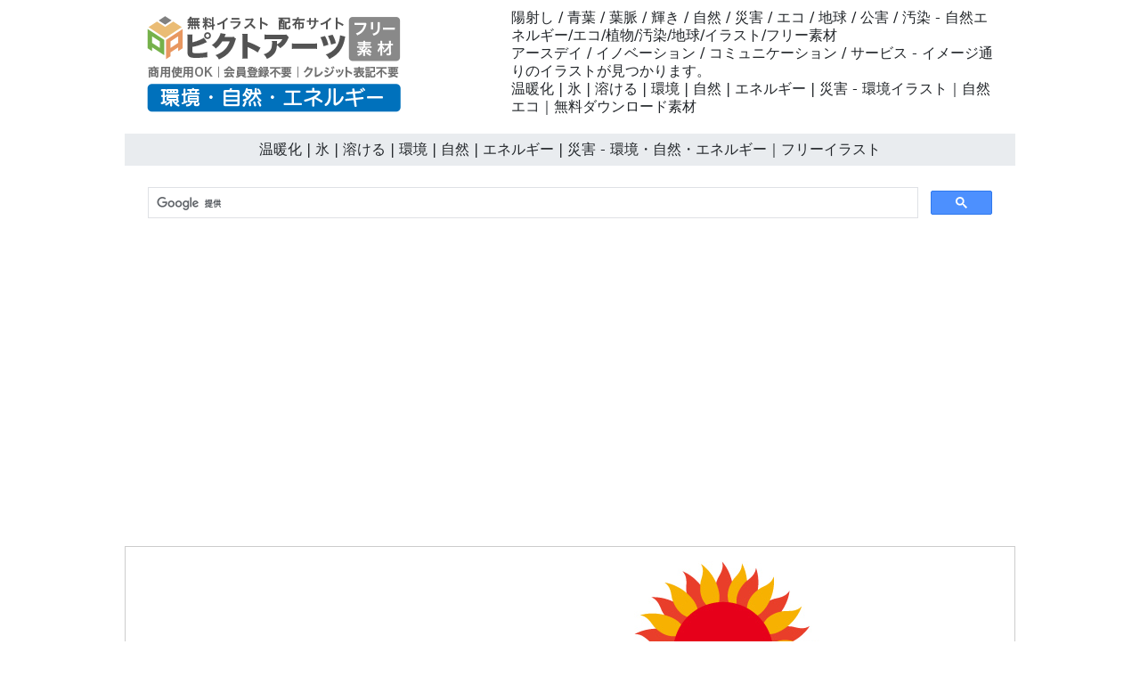

--- FILE ---
content_type: text/html
request_url: https://environment-illustration.com/03-life/j-0265-earth.html
body_size: 3858
content:
<!doctype html>
<html lang="ja">
<head>
<meta charset="UTF-8">
<meta name="viewport" content="width=device-width, initial-scale=1">
<meta name="description" content="陽射し / 青葉 / 葉脈 / 輝き / 自然 / 災害 / エコ / 地球 / 公害 / 汚染 - イメージ通りのイラストが見つかります。">
<meta name="keywords" content="季節, イベント, 医療, 病院, 介護, 環境, 地球">
<title>温暖化 | 氷 | 溶ける | 環境 | 自然 | エネルギー | 災害 - 環境・自然・エネルギー｜フリーイラスト</title>
<link href="https://environment-illustration.com/css/bootstrap5.css" rel="stylesheet">
<link href="https://environment-illustration.com/css/aid5.css" rel="stylesheet">
<link rel="canonical" href="https://environment-illustration.com/03-life/j-0265-earth.html">
<script async src="https://pagead2.googlesyndication.com/pagead/js/adsbygoogle.js?client=ca-pub-0710227562721438"
     crossorigin="anonymous"></script>
<!-- Global site tag (gtag.js) - Google Analytics -->
<script async src="https://www.googletagmanager.com/gtag/js?id=UA-20152659-90"></script>
<script>
  window.dataLayer = window.dataLayer || [];
  function gtag(){dataLayer.push(arguments);}
  gtag('js', new Date());

  gtag('config', 'UA-20152659-90');
</script>
</head>
<body>
<div class="container">
  <div class="row">
    <div class="col-md-5"><!-- #BeginLibraryItem "/Library/j-logo.lbi" --><div class="box-1"><a href="https://environment-illustration.com/"><img src="../parts/j-environment-logo.png" class="img-fluid" alt="環境・自然・エネルギー 無料イラスト素材"></a></div><!-- #EndLibraryItem --></div>
    <div class="col-md-7">
      <div class="box-1">
        <h1>陽射し / 青葉 / 葉脈 / 輝き / 自然 / 災害 / エコ / 地球 / 公害 / 汚染 - 自然エネルギー/エコ/植物/汚染/地球/イラスト/フリー素材</h1>
        <h2>アースデイ / イノベーション / コミュニケーション / サービス - イメージ通りのイラストが見つかります。</h2>
        <h3>温暖化 | 氷 | 溶ける | 環境 | 自然 | エネルギー | 災害 - 環境イラスト｜自然エコ｜無料ダウンロード素材</h3>
      </div>
    </div>
  </div>
  <div class="row">
    <h4>温暖化 | 氷 | 溶ける | 環境 | 自然 | エネルギー | 災害 - 環境・自然・エネルギー｜フリーイラスト</h4><!-- #BeginLibraryItem "/Library/j-search.lbi" -->
<script async src="https://cse.google.com/cse.js?cx=partner-pub-0710227562721438:6827014454"></script>
<div class="gcse-search"></div>
<!-- #EndLibraryItem --><!-- #BeginLibraryItem "/Library/j-ad-1.lbi" -->
<div class="ad"><script async src="https://pagead2.googlesyndication.com/pagead/js/adsbygoogle.js?client=ca-pub-0710227562721438"
     crossorigin="anonymous"></script> 
  <!-- environment-illustration.com-D --> 
  <ins class="adsbygoogle"
     style="display:block"
     data-ad-client="ca-pub-0710227562721438"
     data-ad-slot="7676098906"
     data-ad-format="auto"
     data-full-width-responsive="true"></ins> 
  <script>
     (adsbygoogle = window.adsbygoogle || []).push({});
</script></div>
<!-- #EndLibraryItem --><div class="gazou"><img src="../material/03-life/m-0265-earth.png" class="img-fluid" alt="温暖化 | 氷 | 溶ける | 環境 | 自然 | エネルギー | 災害 - 汚染/工場/環境/地球/自然/きれい/イラスト/無料/クリップアート"></div>
    <div class="text-center"><a href="../material/03-life/m-0265-earth.png" download="m-0265-earth.png">
      <button type="button" class="btn btn-outline-primary">無料イラスト ダウンロード</button>
      </a></div><!-- #BeginLibraryItem "/Library/j-ad-2.lbi" -->
<div class="ad"><script async src="https://pagead2.googlesyndication.com/pagead/js/adsbygoogle.js?client=ca-pub-0710227562721438"
     crossorigin="anonymous"></script> 
  <!-- environment-illustration.com-D --> 
  <ins class="adsbygoogle"
     style="display:block"
     data-ad-client="ca-pub-0710227562721438"
     data-ad-slot="7676098906"
     data-ad-format="auto"
     data-full-width-responsive="true"></ins> 
  <script>
     (adsbygoogle = window.adsbygoogle || []).push({});
</script></div>
<!-- #EndLibraryItem --><!-- #BeginLibraryItem "/Library/j-thum-03.lbi" -->
<div class="box-2">
  <div class="box-thumbnail"><a href="j-0201-earth.html"><img src="../material/03-life/s-0201-earth.png" alt="水滴 | 地球 | 水 | 環境 | 自然 | エネルギー | 災害 - 環境・自然・エネルギー｜フリーイラスト" class="img-thumbnail"></a> <a href="j-0202-earth.html"><img src="../material/03-life/s-0202-earth.png" alt="葉っぱ | 水滴 | 青色 | 環境 | 自然 | エネルギー | 災害 - 環境・自然・エネルギー｜フリーイラスト" class="img-thumbnail"></a> <a href="j-0203-earth.html"><img src="../material/03-life/s-0203-earth.png" alt="水 | 葉 | 水色 - 環境・自然・エネルギー｜フリーイラスト" class="img-thumbnail"></a> <a href="j-0204-earth.html"><img src="../material/03-life/s-0204-earth.png" alt="滴 | 葉 | 水滴 | 環境・自然・エネルギー・災害素材 - 環境・自然・エネルギー｜フリーイラスト" class="img-thumbnail"></a> <a href="j-0205-earth.html"><img src="../material/03-life/s-0205-earth.png" alt="水滴 | 水  | 環境・自然・エネルギー・災害 - 環境・自然・エネルギー｜フリーイラスト" class="img-thumbnail"></a> <a href="j-0206-earth.html"><img src="../material/03-life/s-0206-earth.png" alt="水 | 虹 | グラデーション素材 | 環境・自然・エネルギー・災害 - 環境・自然・エネルギー｜フリーイラスト" class="img-thumbnail"></a> <a href="j-0207-earth.html"><img src="../material/03-life/s-0207-earth.png" alt="波 | 水 | グラデーション | 環境・自然・エネルギー・災害 - 環境・自然・エネルギー｜フリーイラスト" class="img-thumbnail"></a> <a href="j-0208-earth.html"><img src="../material/03-life/s-0208-earth.png" alt="地球 | 新緑 | 水 | 環境 | 自然 | エネルギー | 災害 - 環境・自然・エネルギー｜フリーイラスト" class="img-thumbnail"></a> <a href="j-0209-earth.html"><img src="../material/03-life/s-0209-earth.png" alt="水中 | 波 | グラデーション | 環境 | 自然 | エネルギー | 災害 - 環境・自然・エネルギー｜フリーイラスト" class="img-thumbnail"></a> <a href="j-0210-earth.html"><img src="../material/03-life/s-0210-earth.png" alt="葉っぱ | 水たまり | グラデーション - 環境・自然・エネルギー｜フリーイラスト" class="img-thumbnail"></a> <a href="j-0211-earth.html"><img src="../material/03-life/s-0211-earth.png" alt="虹 | 波 | グラデーション | 環境・自然・エネルギー・災害素材 - 環境・自然・エネルギー｜フリーイラスト" class="img-thumbnail"></a> <a href="j-0212-earth.html"><img src="../material/03-life/s-0212-earth.png" alt="葉っぱ | 波 | 飛ぶ  | 環境・自然・エネルギー・災害 - 環境・自然・エネルギー｜フリーイラスト" class="img-thumbnail"></a> <a href="j-0213-earth.html"><img src="../material/03-life/s-0213-earth.png" alt="虹 | 大きな木 | 高原素材 | 環境・自然・エネルギー・災害 - 環境・自然・エネルギー｜フリーイラスト" class="img-thumbnail"></a> <a href="j-0214-earth.html"><img src="../material/03-life/s-0214-earth.png" alt="日本地図 | 葉 | 緑 | 環境・自然・エネルギー・災害 - 環境・自然・エネルギー｜フリーイラスト" class="img-thumbnail"></a> <a href="j-0215-earth.html"><img src="../material/03-life/s-0215-earth.png" alt="山 | 虹 | 青空 | 環境 | 自然 | エネルギー | 災害 - 環境・自然・エネルギー｜フリーイラスト" class="img-thumbnail"></a> <a href="j-0216-earth.html"><img src="../material/03-life/s-0216-earth.png" alt="エコ | 文字 | 葉 | 環境 | 自然 | エネルギー | 災害 - 環境・自然・エネルギー｜フリーイラスト" class="img-thumbnail"></a> <a href="j-0217-earth.html"><img src="../material/03-life/s-0217-earth.png" alt="葉っぱ | エコ | 文字 - 環境・自然・エネルギー｜フリーイラスト" class="img-thumbnail"></a> <a href="j-0218-earth.html"><img src="../material/03-life/s-0218-earth.png" alt="クローバー | エコ | 文字 | 環境・自然・エネルギー・災害素材 - 環境・自然・エネルギー｜フリーイラスト" class="img-thumbnail"></a> <a href="j-0219-earth.html"><img src="../material/03-life/s-0219-earth.png" alt="リサイクル | 文字 | グラデーション  | 環境・自然・エネルギー・災害 - 環境・自然・エネルギー｜フリーイラスト" class="img-thumbnail"></a> <a href="j-0220-earth.html"><img src="../material/03-life/s-0220-earth.png" alt="文字 | リサイクル | 緑素材 | 環境・自然・エネルギー・災害 - 環境・自然・エネルギー｜フリーイラスト" class="img-thumbnail"></a> <a href="j-0221-earth.html"><img src="../material/03-life/s-0221-earth.png" alt="地球 | リサイクル | 資源 | 環境・自然・エネルギー・災害 - 環境・自然・エネルギー｜フリーイラスト" class="img-thumbnail"></a> <a href="j-0222-earth.html"><img src="../material/03-life/s-0222-earth.png" alt="資源 | リサイクル | 環境 | 自然 | エネルギー | 災害 - 環境・自然・エネルギー｜フリーイラスト" class="img-thumbnail"></a> <a href="j-0223-earth.html"><img src="../material/03-life/s-0223-earth.png" alt="波 | 緑 | グラデーション | 環境 | 自然 | エネルギー | 災害 - 環境・自然・エネルギー｜フリーイラスト" class="img-thumbnail"></a> <a href="j-0224-earth.html"><img src="../material/03-life/s-0224-earth.png" alt="葉っぱ | 黄緑 | サイクル - 環境・自然・エネルギー｜フリーイラスト" class="img-thumbnail"></a> <a href="j-0225-earth.html"><img src="../material/03-life/s-0225-earth.png" alt="リサイクル | 円 | 緑 | 環境・自然・エネルギー・災害素材 - 環境・自然・エネルギー｜フリーイラスト" class="img-thumbnail"></a> <a href="j-0226-earth.html"><img src="../material/03-life/s-0226-earth.png" alt="水滴 | キャラクター | 笑顔  | 環境・自然・エネルギー・災害 - 環境・自然・エネルギー｜フリーイラスト" class="img-thumbnail"></a> <a href="j-0227-earth.html"><img src="../material/03-life/s-0227-earth.png" alt="水滴 | キャラクター | 説明素材 | 環境・自然・エネルギー・災害 - 環境・自然・エネルギー｜フリーイラスト" class="img-thumbnail"></a> <a href="j-0228-earth.html"><img src="../material/03-life/s-0228-earth.png" alt="水滴 | キャラクター | 葉っぱ | 環境・自然・エネルギー・災害 - 環境・自然・エネルギー｜フリーイラスト" class="img-thumbnail"></a> <a href="j-0229-earth.html"><img src="../material/03-life/s-0229-earth.png" alt="子供 | キャラクター | 滴 | 環境 | 自然 | エネルギー | 災害 - 環境・自然・エネルギー｜フリーイラスト" class="img-thumbnail"></a> <a href="j-0230-earth.html"><img src="../material/03-life/s-0230-earth.png" alt="山 | 虹 | キャラクター | 水滴 | 環境 | 自然 | エネルギー | 災害 - 環境・自然・エネルギー｜フリーイラスト" class="img-thumbnail"></a> <a href="j-0231-earth.html"><img src="../material/03-life/s-0231-earth.png" alt="葉 | 緑 - 環境・自然・エネルギー｜フリーイラスト" class="img-thumbnail"></a> <a href="j-0232-earth.html"><img src="../material/03-life/s-0232-earth.png" alt="グリーン | 葉 | 環境・自然・エネルギー・災害素材 - 環境・自然・エネルギー｜フリーイラスト" class="img-thumbnail"></a> <a href="j-0233-earth.html"><img src="../material/03-life/s-0233-earth.png" alt="葉っぱ | 緑  | 環境・自然・エネルギー・災害 - 環境・自然・エネルギー｜フリーイラスト" class="img-thumbnail"></a> <a href="j-0234-earth.html"><img src="../material/03-life/s-0234-earth.png" alt="クローバー | 緑素材 | 環境・自然・エネルギー・災害 - 環境・自然・エネルギー｜フリーイラスト" class="img-thumbnail"></a> <a href="j-0235-earth.html"><img src="../material/03-life/s-0235-earth.png" alt="葉 | 黄緑 | 環境・自然・エネルギー・災害 - 環境・自然・エネルギー｜フリーイラスト" class="img-thumbnail"></a> <a href="j-0236-earth.html"><img src="../material/03-life/s-0236-earth.png" alt="木 | 森林 | 樹木 | 植物 | 環境 | 自然 | エネルギー | 災害 - 環境・自然・エネルギー｜フリーイラスト" class="img-thumbnail"></a> <a href="j-0237-earth.html"><img src="../material/03-life/s-0237-earth.png" alt="木 | 森林 | 樹木 | 植物 | 環境 | 自然 | エネルギー | 災害 - 環境・自然・エネルギー｜フリーイラスト" class="img-thumbnail"></a> <a href="j-0238-earth.html"><img src="../material/03-life/s-0238-earth.png" alt="木 | 森林 | 樹木 | 植物 - 環境・自然・エネルギー｜フリーイラスト" class="img-thumbnail"></a> <a href="j-0239-earth.html"><img src="../material/03-life/s-0239-earth.png" alt="木 | 森林 | 樹木 | 植物 | 環境・自然・エネルギー・災害素材 - 環境・自然・エネルギー｜フリーイラスト" class="img-thumbnail"></a> <a href="j-0240-earth.html"><img src="../material/03-life/s-0240-earth.png" alt="木 | 森林 | 樹木 | 植物  | 環境・自然・エネルギー・災害 - 環境・自然・エネルギー｜フリーイラスト" class="img-thumbnail"></a> <a href="j-0241-earth.html"><img src="../material/03-life/s-0241-earth.png" alt="虹 | 円素材 | 環境・自然・エネルギー・災害 - 環境・自然・エネルギー｜フリーイラスト" class="img-thumbnail"></a> <a href="j-0242-earth.html"><img src="../material/03-life/s-0242-earth.png" alt="太陽 | 赤色 | 環境・自然・エネルギー・災害 - 環境・自然・エネルギー｜フリーイラスト" class="img-thumbnail"></a> <a href="j-0243-earth.html"><img src="../material/03-life/s-0243-earth.png" alt="花 | 植物 | 環境 | 自然 | エネルギー | 災害 - 環境・自然・エネルギー｜フリーイラスト" class="img-thumbnail"></a> <a href="j-0244-earth.html"><img src="../material/03-life/s-0244-earth.png" alt="太陽 | 照る | 環境 | 自然 | エネルギー | 災害 - 環境・自然・エネルギー｜フリーイラスト" class="img-thumbnail"></a> <a href="j-0245-earth.html"><img src="../material/03-life/s-0245-earth.png" alt="雲 | 虹 - 環境・自然・エネルギー｜フリーイラスト" class="img-thumbnail"></a> <a href="j-0246-earth.html"><img src="../material/03-life/s-0246-earth.png" alt="工場 | 煙 | 産業 | 環境・自然・エネルギー・災害素材 - 環境・自然・エネルギー｜フリーイラスト" class="img-thumbnail"></a> <a href="j-0247-earth.html"><img src="../material/03-life/s-0247-earth.png" alt="自動車 | 排気ガス | 温暖化  | 環境・自然・エネルギー・災害 - 環境・自然・エネルギー｜フリーイラスト" class="img-thumbnail"></a> <a href="j-0248-earth.html"><img src="../material/03-life/s-0248-earth.png" alt="煙 | 工場 | 汚染素材 | 環境・自然・エネルギー・災害 - 環境・自然・エネルギー｜フリーイラスト" class="img-thumbnail"></a> <a href="j-0249-earth.html"><img src="../material/03-life/s-0249-earth.png" alt="煙 | 被害 | 汚染 | 環境・自然・エネルギー・災害 - 環境・自然・エネルギー｜フリーイラスト" class="img-thumbnail"></a> <a href="j-0250-earth.html"><img src="../material/03-life/s-0250-earth.png" alt="雲 | 汚染 | 環境 | 自然 | エネルギー | 災害 - 環境・自然・エネルギー｜フリーイラスト" class="img-thumbnail"></a> <a href="j-0251-earth.html"><img src="../material/03-life/s-0251-earth.png" alt="川 | 汚染 | 被害 | 環境 | 自然 | エネルギー | 災害 - 環境・自然・エネルギー｜フリーイラスト" class="img-thumbnail"></a> <a href="j-0252-earth.html"><img src="../material/03-life/s-0252-earth.png" alt="魚 | 川 | 汚染 | 被害 | 廃棄 - 環境・自然・エネルギー｜フリーイラスト" class="img-thumbnail"></a> <a href="j-0253-earth.html"><img src="../material/03-life/s-0253-earth.png" alt="海 | 魚 | 汚染 | ゴミ | 環境・自然・エネルギー・災害素材 - 環境・自然・エネルギー｜フリーイラスト" class="img-thumbnail"></a> <a href="j-0254-earth.html"><img src="../material/03-life/s-0254-earth.png" alt="汚染 | 水 | 家庭 | 川  | 環境・自然・エネルギー・災害 - 環境・自然・エネルギー｜フリーイラスト" class="img-thumbnail"></a> <a href="j-0255-earth.html"><img src="../material/03-life/s-0255-earth.png" alt="工場 | 家庭 | 空気 | 流れる | 汚染素材 | 環境・自然・エネルギー・災害 - 環境・自然・エネルギー｜フリーイラスト" class="img-thumbnail"></a> <a href="j-0256-earth.html"><img src="../material/03-life/s-0256-earth.png" alt="自動車 | 温暖化 | 排気 | CO2 | 環境・自然・エネルギー・災害 - 環境・自然・エネルギー｜フリーイラスト" class="img-thumbnail"></a> <a href="j-0257-earth.html"><img src="../material/03-life/s-0257-earth.png" alt="地球 | 温暖化 | CO2 | 環境 | 自然 | エネルギー | 災害 - 環境・自然・エネルギー｜フリーイラスト" class="img-thumbnail"></a> <a href="j-0258-earth.html"><img src="../material/03-life/s-0258-earth.png" alt="工場 | 煙 | CO2 | 環境 | 自然 | エネルギー | 災害 - 環境・自然・エネルギー｜フリーイラスト" class="img-thumbnail"></a> <a href="j-0259-earth.html"><img src="../material/03-life/s-0259-earth.png" alt="排気 | 煙 | ガス | CO2 - 環境・自然・エネルギー｜フリーイラスト" class="img-thumbnail"></a> <a href="j-0260-earth.html"><img src="../material/03-life/s-0260-earth.png" alt="工場 | CO2 | 煙 | 環境・自然・エネルギー・災害素材 - 環境・自然・エネルギー｜フリーイラスト" class="img-thumbnail"></a> <a href="j-0261-earth.html"><img src="../material/03-life/s-0261-earth.png" alt="南極 | ペンギン | 温暖化  | 環境・自然・エネルギー・災害 - 環境・自然・エネルギー｜フリーイラスト" class="img-thumbnail"></a> <a href="j-0262-earth.html"><img src="../material/03-life/s-0262-earth.png" alt="北極 | 熊 | 温暖化素材 | 環境・自然・エネルギー・災害 - 環境・自然・エネルギー｜フリーイラスト" class="img-thumbnail"></a> <a href="j-0263-earth.html"><img src="../material/03-life/s-0263-earth.png" alt="地球 | キャラクター | 汗をかく | 暑い | 環境・自然・エネルギー・災害 - 環境・自然・エネルギー｜フリーイラスト" class="img-thumbnail"></a> <a href="j-0264-earth.html"><img src="../material/03-life/s-0264-earth.png" alt="水害 | 温暖化 | 都市 | 環境 | 自然 | エネルギー | 災害 - 環境・自然・エネルギー｜フリーイラスト" class="img-thumbnail"></a> <a href="j-0265-earth.html"><img src="../material/03-life/s-0265-earth.png" alt="温暖化 | 氷 | 溶ける | 環境 | 自然 | エネルギー | 災害 - 環境・自然・エネルギー｜フリーイラスト" class="img-thumbnail"></a> <a href="j-0266-earth.html"><img src="../material/03-life/s-0266-earth.png" alt="子供たち | 地球 | 守る - 環境・自然・エネルギー｜フリーイラスト" class="img-thumbnail"></a> <a href="j-0267-earth.html"><img src="../material/03-life/s-0267-earth.png" alt="赤ん坊 | 葉っぱ | 睡眠 | 水 | 環境・自然・エネルギー・災害素材 - 環境・自然・エネルギー｜フリーイラスト" class="img-thumbnail"></a> <a href="j-0268-earth.html"><img src="../material/03-life/s-0268-earth.png" alt="子供 | 未来 | 地球 | 手をつなぐ  | 環境・自然・エネルギー・災害 - 環境・自然・エネルギー｜フリーイラスト" class="img-thumbnail"></a> <a href="j-0269-earth.html"><img src="../material/03-life/s-0269-earth.png" alt="赤ちゃん | キャラクター | 葉っぱ素材 | 環境・自然・エネルギー・災害 - 環境・自然・エネルギー｜フリーイラスト" class="img-thumbnail"></a> <a href="j-0270-earth.html"><img src="../material/03-life/s-0270-earth.png" alt="みずたまり | 虹 | 木 | 環境・自然・エネルギー・災害 - 環境・自然・エネルギー｜フリーイラスト" class="img-thumbnail"></a> <a href="j-0271-earth.html"><img src="../material/03-life/s-0271-earth.png" alt="エコバッグ | カバン | 環境 | 自然 | エネルギー | 災害 - 環境・自然・エネルギー｜フリーイラスト" class="img-thumbnail"></a> <a href="j-0272-earth.html"><img src="../material/03-life/s-0272-earth.png" alt="子供 | エコバッグ | 環境 | 自然 | エネルギー | 災害 - 環境・自然・エネルギー｜フリーイラスト" class="img-thumbnail"></a> <a href="j-0273-earth.html"><img src="../material/03-life/s-0273-earth.png" alt="おばあさん | エコバッグ - 環境・自然・エネルギー｜フリーイラスト" class="img-thumbnail"></a> <a href="j-0274-earth.html"><img src="../material/03-life/s-0274-earth.png" alt="男性 | エコバッグ | 環境・自然・エネルギー・災害素材 - 環境・自然・エネルギー｜フリーイラスト" class="img-thumbnail"></a> <a href="j-0275-earth.html"><img src="../material/03-life/s-0275-earth.png" alt="女性 | エコバッグ  | 環境・自然・エネルギー・災害 - 環境・自然・エネルギー｜フリーイラスト" class="img-thumbnail"></a> <a href="j-0276-earth.html"><img src="../material/03-life/s-0276-earth.png" alt="ゴミ | 分別 | 資源素材 | 環境・自然・エネルギー・災害 - 環境・自然・エネルギー｜フリーイラスト" class="img-thumbnail"></a> <a href="j-0277-earth.html"><img src="../material/03-life/s-0277-earth.png" alt="資源 | 分別 | リサイクル | ゴミ | 環境・自然・エネルギー・災害 - 環境・自然・エネルギー｜フリーイラスト" class="img-thumbnail"></a> <a href="j-0278-earth.html"><img src="../material/03-life/s-0278-earth.png" alt="ゴミ | ペットボトル | 分別 | 環境 | 自然 | エネルギー | 災害 - 環境・自然・エネルギー｜フリーイラスト" class="img-thumbnail"></a> <a href="j-0279-earth.html"><img src="../material/03-life/s-0279-earth.png" alt="分別 | ゴミの日 | ゴミ袋 | 環境 | 自然 | エネルギー | 災害 - 環境・自然・エネルギー｜フリーイラスト" class="img-thumbnail"></a> <a href="j-0280-earth.html"><img src="../material/03-life/s-0280-earth.png" alt="資源 | ゴミ | 子供 | 分別 - 環境・自然・エネルギー｜フリーイラスト" class="img-thumbnail"></a> <a href="j-0281-earth.html"><img src="../material/03-life/s-0281-earth.png" alt="省エネ | 電源オフ | 節電 | 環境・自然・エネルギー・災害素材 - 環境・自然・エネルギー｜フリーイラスト" class="img-thumbnail"></a> <a href="j-0282-earth.html"><img src="../material/03-life/s-0282-earth.png" alt="電気 | 省エネ | 電源オフ | 節電  | 環境・自然・エネルギー・災害 - 環境・自然・エネルギー｜フリーイラスト" class="img-thumbnail"></a> <a href="j-0283-earth.html"><img src="../material/03-life/s-0283-earth.png" alt="スイッチオフ | 省エネ | 電源オフ | 節電素材 | 環境・自然・エネルギー・災害 - 環境・自然・エネルギー｜フリーイラスト" class="img-thumbnail"></a> <a href="j-0284-earth.html"><img src="../material/03-life/s-0284-earth.png" alt="クーラー | 省エネ | 電源オフ | 節電 | 環境・自然・エネルギー・災害 - 環境・自然・エネルギー｜フリーイラスト" class="img-thumbnail"></a> <a href="j-0285-earth.html"><img src="../material/03-life/s-0285-earth.png" alt="コンセント | 省エネ | 電源オフ | 節電 | 環境 | 自然 | エネルギー | 災害 - 環境・自然・エネルギー｜フリーイラスト" class="img-thumbnail"></a> <a href="j-0286-earth.html"><img src="../material/03-life/s-0286-earth.png" alt="火事 | 災害 | 環境 | 自然 | エネルギー | 災害 - 環境・自然・エネルギー｜フリーイラスト" class="img-thumbnail"></a> <a href="j-0287-earth.html"><img src="../material/03-life/s-0287-earth.png" alt="家 | 火事 | 災害 - 環境・自然・エネルギー｜フリーイラスト" class="img-thumbnail"></a> <a href="j-0288-earth.html"><img src="../material/03-life/s-0288-earth.png" alt="燃える | 火事 | 災害 | 環境・自然・エネルギー・災害素材 - 環境・自然・エネルギー｜フリーイラスト" class="img-thumbnail"></a> <a href="j-0289-earth.html"><img src="../material/03-life/s-0289-earth.png" alt="消防士 | 消火活動 | 火事  | 環境・自然・エネルギー・災害 - 環境・自然・エネルギー｜フリーイラスト" class="img-thumbnail"></a> <a href="j-0290-earth.html"><img src="../material/03-life/s-0290-earth.png" alt="フライパン | 火事 | 炎 | 燃え盛る素材 | 環境・自然・エネルギー・災害 - 環境・自然・エネルギー｜フリーイラスト" class="img-thumbnail"></a> <a href="j-0291-earth.html"><img src="../material/03-life/s-0291-earth.png" alt="森林 | 火事 | 火災 | 環境・自然・エネルギー・災害 - 環境・自然・エネルギー｜フリーイラスト" class="img-thumbnail"></a> <a href="j-0292-earth.html"><img src="../material/03-life/s-0292-earth.png" alt="火山 | 噴火 | 爆発 | 災害 | 溶岩 | 環境 | 自然 | エネルギー | 災害 - 環境・自然・エネルギー｜フリーイラスト" class="img-thumbnail"></a> <a href="j-0293-earth.html"><img src="../material/03-life/s-0293-earth.png" alt="山火事 | 災害 | 森林火災 | 環境 | 自然 | エネルギー | 災害 - 環境・自然・エネルギー｜フリーイラスト" class="img-thumbnail"></a> <a href="j-0294-earth.html"><img src="../material/03-life/s-0294-earth.png" alt="ビル | 火災 | 燃える - 環境・自然・エネルギー｜フリーイラスト" class="img-thumbnail"></a> <a href="j-0295-earth.html"><img src="../material/03-life/s-0295-earth.png" alt="焚き火 | 炎 | 環境・自然・エネルギー・災害素材 - 環境・自然・エネルギー｜フリーイラスト" class="img-thumbnail"></a> <a href="j-0296-earth.html"><img src="../material/03-life/s-0296-earth.png" alt="水害 | 洪水 | 流れる | 自動車  | 環境・自然・エネルギー・災害 - 環境・自然・エネルギー｜フリーイラスト" class="img-thumbnail"></a> <a href="j-0297-earth.html"><img src="../material/03-life/s-0297-earth.png" alt="津波 | 水害 | 大波素材 | 環境・自然・エネルギー・災害 - 環境・自然・エネルギー｜フリーイラスト" class="img-thumbnail"></a> <a href="j-0298-earth.html"><img src="../material/03-life/s-0298-earth.png" alt="大波 | 津波 | 水害 | 環境・自然・エネルギー・災害 - 環境・自然・エネルギー｜フリーイラスト" class="img-thumbnail"></a> <a href="j-0299-earth.html"><img src="../material/03-life/s-0299-earth.png" alt="洪水 | 津波 | 家が流される | 環境 | 自然 | エネルギー | 災害 - 環境・自然・エネルギー｜フリーイラスト" class="img-thumbnail"></a> <a href="j-0300-earth.html"><img src="../material/03-life/s-0300-earth.png" alt="大雨 | 洪水 | 都市 | 環境 | 自然 | エネルギー | 災害 - 環境・自然・エネルギー｜フリーイラスト" class="img-thumbnail"></a></div>
</div>
<!-- #EndLibraryItem --><!-- #BeginLibraryItem "/Library/j-ad-3.lbi" -->
<div class="ad"><script async src="https://pagead2.googlesyndication.com/pagead/js/adsbygoogle.js?client=ca-pub-0710227562721438"
     crossorigin="anonymous"></script> 
  <!-- environment-illustration.com-D --> 
  <ins class="adsbygoogle"
     style="display:block"
     data-ad-client="ca-pub-0710227562721438"
     data-ad-slot="7676098906"
     data-ad-format="auto"
     data-full-width-responsive="true"></ins> 
  <script>
     (adsbygoogle = window.adsbygoogle || []).push({});
</script></div>
<!-- #EndLibraryItem --><!-- #BeginLibraryItem "/Library/j-footer.lbi" -->
<div class="text-center">
  <hr>
  <a href="../index.html">トップ</a>｜<a href="../info/j-termsofuse.html">素材使用規約</a>｜<a href="../info/j-sitemap.html">サイトマップ</a>｜<a href="../info/j-privacypolicy.html">プライバシーポリシー</a>｜<a href="../info/j-contact.html">お問い合わせ</a>｜<a href="../e-index.html">English</a>
  <hr>
</div>
<div class="box-3">
  <iframe src="https://pictarts.com/group/ja-index.html" width="100%" height="2000" frameborder="0"></iframe>
  <div class="text-center"><a href="https://pictarts.com/">ピクトアーツ - PictArts</a></div>
</div>
<!-- #EndLibraryItem --></div>
</div>
</body>
</html>

--- FILE ---
content_type: text/html; charset=utf-8
request_url: https://www.google.com/recaptcha/api2/aframe
body_size: 114
content:
<!DOCTYPE HTML><html><head><meta http-equiv="content-type" content="text/html; charset=UTF-8"></head><body><script nonce="xrzKITUgcaPdxJnJDVYxuQ">/** Anti-fraud and anti-abuse applications only. See google.com/recaptcha */ try{var clients={'sodar':'https://pagead2.googlesyndication.com/pagead/sodar?'};window.addEventListener("message",function(a){try{if(a.source===window.parent){var b=JSON.parse(a.data);var c=clients[b['id']];if(c){var d=document.createElement('img');d.src=c+b['params']+'&rc='+(localStorage.getItem("rc::a")?sessionStorage.getItem("rc::b"):"");window.document.body.appendChild(d);sessionStorage.setItem("rc::e",parseInt(sessionStorage.getItem("rc::e")||0)+1);localStorage.setItem("rc::h",'1769686025517');}}}catch(b){}});window.parent.postMessage("_grecaptcha_ready", "*");}catch(b){}</script></body></html>